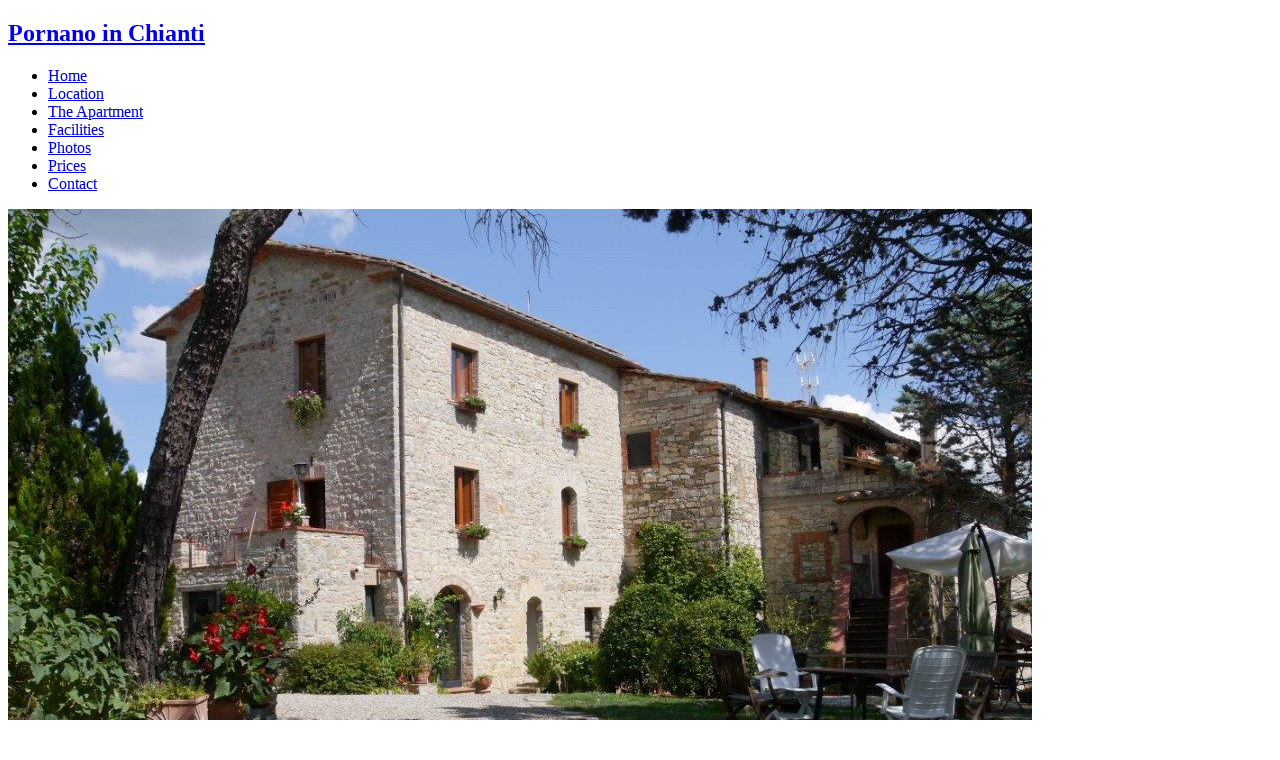

--- FILE ---
content_type: text/html; charset=utf-8
request_url: http://www.pornano.eu/index.php/en/
body_size: 5938
content:
<!DOCTYPE html>
<html lang="en-GB" dir="ltr">
    <head>
          <meta name="viewport" content="width=device-width, initial-scale=1.0">
<base href="http://www.pornano.eu/index.php/en/" />
	<meta http-equiv="content-type" content="text/html; charset=utf-8" />
	<meta name="description" content="Rent an apartment in the heart of Chianti, between Florence and Siena, close to Radda, Castellina, and Gaiole." />
	<meta name="generator" content="Joomla! - Open Source Content Management" />
	<title>Home</title>
	<link href="/index.php/en/?format=feed&amp;type=rss" rel="alternate" type="application/rss+xml" title="RSS 2.0" />
	<link href="/index.php/en/?format=feed&amp;type=atom" rel="alternate" type="application/atom+xml" title="Atom 1.0" />
	<link href="http://www.pornano.eu/index.php/it/" rel="alternate" hreflang="it-IT" />
	<link href="http://www.pornano.eu/index.php/en/" rel="alternate" hreflang="en-GB" />
	<link href="/templates/js_unlimited/favicon.ico" rel="shortcut icon" type="image/vnd.microsoft.icon" />
	<link href="/media/system/css/modal.css?dc8b924fe370a44f9488678fef3c8e4d" rel="stylesheet" type="text/css" />
	<link href="http://www.pornano.eu/templates/js_unlimited/css/style-green.css" rel="stylesheet" type="text/css" />
	<link href="http://www.pornano.eu/templates/js_unlimited/css/joomla30-green-extended.css" rel="stylesheet" type="text/css" />
	<link href="http://www.pornano.eu/templates/js_unlimited/css/joomla30-green-responsive.css" rel="stylesheet" type="text/css" />
	<link href="/templates/js_unlimited/wright/css/font-awesome.min.css" rel="stylesheet" type="text/css" />
	<style type="text/css">
.shackSliderslider {
	
	margin-bottom: 10px;
}

.shackSliderslider .pagination ul {
	box-shadow: none;
}

.shackSliderslider .pagination ul > li:first-child > a,
.shackSliderslider .pagination ul > li:first-child > span,
.shackSliderslider .pagination ul > li:last-child > a,
.shackSliderslider .pagination ul > li:last-child > span {
	border-radius: 0;
	border: 0;
	float: none;
}

.shackSliderslider .pagination ul > li > a,
.shackSliderslider .pagination ul > li > span {
	border-radius: 0;
	border: 0;
	float: none;
}

.shackSliderslider #sliderContainerslider {
	background: #353535 url(http://www.pornano.eu/modules/mod_jsshackslides/tmpl/images/bg.png);
	border: 2px solid #333333;
}

#slider{
	width: 500px;
	width: 100% !important;
	height: 300px;
	margin: auto;
}

.slideTitle{
	font-family: Verdana;
	font-size: 10px;
	text-align: left;
	padding: 5px;
}

#sliderNav {
		margin: 10px 0;
	display: block;
		text-align: center;
}

#sliderNav a {
	height: 16px;
    margin: 5px 2px;
    width: 16px;
	line-height: 16px;
	font-size: 16px;
	text-align: center;
	text-decoration: none;
	display: inline-block;
	padding-top: 0;
	padding-bottom: 0;
	color: #999;
			text-indent: -9999px;
	background: url("http://www.pornano.eu/modules/mod_jsshackslides/tmpl/images/gray/pagination.png") no-repeat scroll 50% 100% transparent;
	}

#sliderNav li.active a, #sliderNav a:active, #sliderNav a:hover,
#sliderNav a.active {
	background-position: 50% 0%;
	color: #fff;
}

a.sliderPrev,
a.sliderNext{
	color: transparent;
	display: inline-block;
	height: 30px;
	line-height: 24px;
	padding-left: 0;
	padding-right: 0;
	position: absolute;
	text-align: center;
	text-decoration: none;
	top: 138px;
	width: 30px;
	
}
a.sliderPrev{
	background: url("http://www.pornano.eu/modules/mod_jsshackslides/tmpl/images/gray/arrows.png") no-repeat scroll 0 0 transparent;
	left: 3px;
}

a.sliderNext{
	background: url("http://www.pornano.eu/modules/mod_jsshackslides/tmpl/images/gray/arrows.png") no-repeat scroll -30px 0 transparent;
	right: 3px;
}

#sliderNav a.sliderPrev{
	position: static;
	background: url("http://www.pornano.eu/modules/mod_jsshackslides/tmpl/images/gray/arrow-prev.png") no-repeat;
    color: transparent;
    height: 30px;
	padding-left: 0;
	    padding-right: 14px;
	    padding-top: 3px;
}

#sliderNav a.sliderNext{
	position: static;
	background: url("http://www.pornano.eu/modules/mod_jsshackslides/tmpl/images/gray/arrow-next.png") no-repeat;
    color: transparent;
    height: 30px;
	    padding-left: 14px;
	    padding-right: 0;
    padding-top: 3px;
}

#sliderContainer {
	width: 100% !important;
	overflow: hidden;
}

#sliderContainer div img {
	width: 100% !important;
	height: auto !important;
}

.slidermanImgCont {
	width: 100% !important;
	height: 300px !important;
	position: static !important;
}

.slidermanImgCont div {
	width: 100% !important;
	height: auto !important;
}

.slidermanImgCont div img {
	width: 100% !important;
}

#sliderContainer div img.fillHeight {
	width: auto !important;
	height: 100% !important;
	max-width: none;
}

#sliderContainer div img.fillWidth {
	width: 100% !important;
}

#slider{
	height: auto !important;
}

#sliderNav ul li a {
	width: auto !important;
}

.slidermanlinkContainer, .slidermanlinkContainer a {
	width: 100% !important;
	height: 100% !important;
}

.slidermanDescriptionBG, .slidermanDescriptionText, .slideTitle {
	-webkit-box-sizing: border-box;
	-moz-box-sizing:border-box;
	-ms-box-sizing:border-box;
	-o-box-sizing:border-box;
	box-sizing: border-box;
		width: 100% !important;
	}

.slidermanButtonsCont {
	position: absolute;
	top: 0;
	left: 0;
	height: 100%;
	width: 100%;
}

.slidermanButtonsCont .sliderPrev, .slidermanButtonsCont .sliderNext {
	display: inline !important;
	font-size: 35px;
}





	</style>
	<script type="application/json" class="joomla-script-options new">{"csrf.token":"0f8604995c043fb9d0c741d0562f9bf1","system.paths":{"root":"","base":""}}</script>
	<script src="/templates/js_unlimited/js/jui/jquery.min.js?dc8b924fe370a44f9488678fef3c8e4d" type="text/javascript"></script>
	<script src="/media/jui/js/jquery-noconflict.js?dc8b924fe370a44f9488678fef3c8e4d" type="text/javascript"></script>
	<script src="/media/jui/js/jquery-migrate.min.js?dc8b924fe370a44f9488678fef3c8e4d" type="text/javascript"></script>
	<script src="/media/system/js/caption.js?dc8b924fe370a44f9488678fef3c8e4d" type="text/javascript"></script>
	<script src="/media/system/js/mootools-core.js?dc8b924fe370a44f9488678fef3c8e4d" type="text/javascript"></script>
	<script src="/media/system/js/core.js?dc8b924fe370a44f9488678fef3c8e4d" type="text/javascript"></script>
	<script src="/templates/js_unlimited/js/jui/bootstrap.min.js?dc8b924fe370a44f9488678fef3c8e4d" type="text/javascript"></script>
	<script src="/media/system/js/mootools-more.js?dc8b924fe370a44f9488678fef3c8e4d" type="text/javascript"></script>
	<script src="/media/system/js/modal.js?dc8b924fe370a44f9488678fef3c8e4d" type="text/javascript"></script>
	<script src="http://www.pornano.eu/modules/mod_jsshackslides/assets/sliderman.js" type="text/javascript"></script>
	<script type="text/javascript">
jQuery(window).on('load',  function() {
				new JCaption('img.caption');
			});
		jQuery(function($) {
			SqueezeBox.initialize({});
			initSqueezeBox();
			$(document).on('subform-row-add', initSqueezeBox);

			function initSqueezeBox(event, container)
			{
				SqueezeBox.assign($(container || document).find('a.modal').get(), {
					parse: 'rel'
				});
			}
		});

		window.jModalClose = function () {
			SqueezeBox.close();
		};

		// Add extra modal close functionality for tinyMCE-based editors
		document.onreadystatechange = function () {
			if (document.readyState == 'interactive' && typeof tinyMCE != 'undefined' && tinyMCE)
			{
				if (typeof window.jModalClose_no_tinyMCE === 'undefined')
				{
					window.jModalClose_no_tinyMCE = typeof(jModalClose) == 'function'  ?  jModalClose  :  false;

					jModalClose = function () {
						if (window.jModalClose_no_tinyMCE) window.jModalClose_no_tinyMCE.apply(this, arguments);
						tinyMCE.activeEditor.windowManager.close();
					};
				}

				if (typeof window.SqueezeBoxClose_no_tinyMCE === 'undefined')
				{
					if (typeof(SqueezeBox) == 'undefined')  SqueezeBox = {};
					window.SqueezeBoxClose_no_tinyMCE = typeof(SqueezeBox.close) == 'function'  ?  SqueezeBox.close  :  false;

					SqueezeBox.close = function () {
						if (window.SqueezeBoxClose_no_tinyMCE)  window.SqueezeBoxClose_no_tinyMCE.apply(this, arguments);
						tinyMCE.activeEditor.windowManager.close();
					};
				}
			}
		};
		jQuery(function($){ initTooltips(); $("body").on("subform-row-add", initTooltips); function initTooltips (event, container) { container = container || document;$(container).find(".hasTooltip").tooltip({"html": true,"container": "body"});} });
	</script>
	<link href="http://www.pornano.eu/index.php/en/" rel="alternate" hreflang="x-default" />


        <link href='http://fonts.googleapis.com/css?family=Source+Sans+Pro:300,400,700' rel='stylesheet' type='text/css'>
            </head>
    <body class="is_chrome v_131  responsive viewBlog b_jdefault h_jdefault id_102 rev_1.0.0_3.1.4.2">

        <header id="header" class="header  headerBg js-header header-min-height">
                                    <div class="fixed fixed-top">
                <div class="container visible-desktop">
                    <a class="toolbar-switch" >
                        <i class="icon-angle-down"></i>
                    </a>
                </div>
            </div>
                                    <div class="container logo-menu">
                <div class="row logo-menu-inner">
                    <div id="logo" class="span3"><a href="http://www.pornano.eu/" class="title"><h2>Pornano in Chianti</h2></a></div><div id="menu" class="span9">
					<nav id="menu_primary" class="clearfix">
						<div class="navbar ">
							<div class="navbar-inner">
					            <a class="btn btn-navbar collapsed" data-toggle="collapse" data-target="#nav-menu">
						            <span class="icon-bar"></span>
						            <span class="icon-bar"></span>
						            <span class="icon-bar"></span>
					            </a>
					            <div class="nav-collapse" id="nav-menu">
									 <ul class="nav menu">
<li class="item-102 current active"><a href="/index.php/en/" >Home</a></li><li class="item-113"><a href="/index.php/en/location" >Location</a></li><li class="item-114"><a href="/index.php/en/the-apartment" >The Apartment</a></li><li class="item-117"><a href="/index.php/en/facilities" >Facilities</a></li><li class="item-118"><a href="/index.php/en/photos" >Photos</a></li><li class="item-136"><a href="/index.php/en/prices" >Prices</a></li><li class="item-120"><a href="/index.php/en/contact" >Contact</a></li></ul>

								</div>
							</div>
						</div>
					</nav>
				</div>
                </div>
            </div>
                        <div id="slider-position" class="js-slider">
                		<div class="moduletable">
						


<div id='shackslides-row' class='row-fluid'>
	<div class="shackSliderslider  span12">

		<div id="slider">


																	<img src="http://www.pornano.eu/images/slideshow1/1-Pornano Courtyard.jpg" title="" alt="" />
				
				
																	<img src="http://www.pornano.eu/images/slideshow1/2-Living room.jpg" title="" alt="" />
				
				
																	<img src="http://www.pornano.eu/images/slideshow1/3-Kitchen area.jpg" title="" alt="" />
				
				
			
		</div>

		<div id="sliderNav"></div>

	</div>

</div>


<script type='text/javascript'>	var shackeffects = new Array(); var loaded = false;
	shackeffects.push({name: 'shackeffect3', move: true, right: true, duration: 400}); // Slide in from right
	function bindReady(handler){
	    var called = false     
	    function ready() {
	        if (called) return
	        called = true
	        handler()
	    }     
	    if ( document.addEventListener ) {
	        document.addEventListener( 'DOMContentLoaded', function(){
	            ready()
	        }, false )
	    } else if ( document.attachEvent ) { 
	        if ( document.documentElement.doScroll && window == window.top ) {
	            function tryScroll(){
	                if (called) return
	                if (!document.body) return
	                try {
	                    document.documentElement.doScroll('left')
	                    ready()
	                } catch(e) {
	                    setTimeout(tryScroll, 0)
	                }
	            }
	            tryScroll()
	        }
	        document.attachEvent('onreadystatechange', function(){     
	            if ( document.readyState === 'complete' ) {
	                ready()
	            }
	        })
	    }
	    if (window.addEventListener)
	        window.addEventListener('load', ready, false)
	    else if (window.attachEvent)
	        window.attachEvent('onload', ready)
	    /*  else  // use this 'else' statement for very old browsers :)
	        window.onload=ready
	    */
	}
	readyList = []      
	function onReady(handler) {  
	    if (!readyList.length) { 
	        bindReady(function() { 
	            for(var i=0; i<readyList.length; i++) { 
	                readyList[i]() 
	            } 
	        }) 
	    }   
	    readyList.push(handler) 
	}

	function ShackslidesEvent () {
	}

	ShackslidesEvent.listen = function (eventName, callback) {
	    if(document.addEventListener) {
	        document.addEventListener(eventName, callback, false);
	    } else {    
	        document.documentElement.attachEvent('onpropertychange', function (e) {
	            if(e.propertyName  == eventName) {
	            	eval('e.options = document.documentElement.' + eventName + '_options');
	                callback(e);
	            }            
	        });
	    }
	}

	ShackslidesEvent.trigger = function (eventName, options) {
	    if(document.createEvent) {
	        var event = document.createEvent('Event');
	        event.initEvent(eventName, true, true);
	        event.options = options;
	        document.dispatchEvent(event);
	    } else {
	    	eval('document.documentElement.' + eventName + '_options = options');
	        eval('document.documentElement.' + eventName + '++');
	    }
	}

	function loadShackslides() {

		var slider = Sliderman.slider({
		contentmode: false,
		container: 'slider',
		width: 500,
		height: 300,
		effects: shackeffects,
		display: {
			bootstrap: 1,
			pause: 0,
			autoplay: 5000,
			always_show_loading: false,
			description: {
				
				transparent_background: false,
				background: '#FFFFFF',
				opacity: 0.5,
				height: 50,
				width: 50,
				position: 'bottom',
				overflow: 'hidden',
				bootstrap_span_size: '4',
			},
			navigation: {
					container: 'sliderNav',
					label: 1
				},
				mousewheel: false
		},events : {
				before: function(slider) {
					var o = $(document).getElement('.slidermanImgCont img');
					if (o == null) return;
					var h = o.getSize().y;
				},
				after: function(slider) {
					var o = $(document).getElement('.slidermanImgCont');
					if (o == null) return;
				}
			}
	});
}

function resizeImg() {
	var imgCont = document.querySelectorAll('.slidermanImgCont')[0],
			img = imgCont.getElementsByTagName('img')[0];

	if (img)
	{
		var aspectRatio = img.width / img.height;

		var w = imgCont.offsetWidth,
				h = imgCont.offsetHeight;

		if ( (w/h) < aspectRatio ) {
			img.className = 'fillHeight';
		}
		else {
			img.className = 'fillWidth';
		}
	}
}

var addCustomEvent = function(elem, type, eventHandle) {
	    if (elem == null || elem == undefined) return;
	    if ( elem.addEventListener ) {
	        elem.addEventListener( type, eventHandle, false );
	    } else if ( elem.attachEvent ) {
	        elem.attachEvent( 'on' + type, eventHandle );
	    } else {
	        elem['on'+type]=eventHandle;
	    }
	};


onReady(function() {
	loadShackslides();

	addCustomEvent(window, 'load', function() {
		addCustomEvent(window, 'resize', function() {
			resizeImg();
		});
		resizeImg();
	});

});

</script>		</div>
	
            </div>
                                            </header>

                <div id="grid-top"
        class="container container-flexbox unlimited-grid">
            <div class="row"><div class="module mod_1 first span4">
	    <h3>Location</h3>    	

<div class="custom"  >
	<p style="text-align: justify;"><a href="/index.php/en/location"><img src="/images/frontpage/DSC_0129 Pornano_Full_300.jpg" alt="" /></a></p></div>
</div>
<div class="module mod_2 span4">
	    <h3>Apartment</h3>    	

<div class="custom"  >
	<p style="text-align: justify;"><a href="/index.php/en/the-apartment"><img src="/images/frontpage/Living_room_2_300.jpg" alt="Living room 2 300" /></a></p></div>
</div>
<div class="module mod_3 last span4">
	    <h3>Prices</h3>    	

<div class="custom"  >
	<p><a href="/index.php/en/prices"><img src="/images/frontpage/DSC_3129 Robin_200h.jpg" alt="" /></a></p></div>
</div>
</div>
        </div>
        
                <div id="grid-top2"
        class="container container-padding unlimited-grid">
            <div class="row"><div class="module mod_1 first span4">
	    <h3>Facilities</h3>    	

<div class="custom"  >
	<p style="text-align: justify;"><a href="/index.php/en/facilities"><img src="/images/frontpage/3-DSC_0984-Butterfly-Swallowtail_200h.jpg" alt="3-DSC 0984-Butterfly-Swallowtail 200h" /></a></p></div>
</div>
<div class="module mod_2 span4">
	    <h3>Photos</h3>    	

<div class="custom"  >
	<p style="text-align: justify;"><a href="/index.php/en/photos"><img src="/images/frontpage/distant view.jpg" alt="" /></a></p></div>
</div>
<div class="module mod_3 last span4">
	    <h3>Contact Us</h3>    	

<div class="custom"  >
	<p style="text-align: justify;"><a href="/index.php/en/contact"><img src="/images/frontpage/DSC_1624 Pam &amp; Ken.jpg" alt="" /></a></p></div>
</div>
</div>
        </div>
        
                <div id="breadcrumbs" class="container">
            <div class="module">
<ul class="breadcrumb">
	<li class="active">You are here: &#160;</span></li><li class="active"><span>Home</span></li></ul>
</div>
        </div>
        
        <div class="container container-flexbox unlimited-grid main-wrapp">
            <div id="main-content" class="row">
                
                
                
                <section class="span12" id="main">
                                    	
                	<div id="system-message-container">
	</div>
<div class="blog">
		
	
	
	
	
			<div class="items-leading clearfix ">
				<div class="leading-0">
			


			
							<h2>
											<a href="/index.php/en/1-welcome-gb">
						Welcome to Pornano</a>
									</h2>
			
												
<div class="article-image">

</div><div class="article-content">

<div class="icons">
	
		
	</div>





 <p>Pornano is located in the heart of the beautiful Chianti countryside. The house is a typical Tuscan stone farmhouse whose origins date back a thousand years when it was probably a communication/observation tower. Pornano is surrounded by beautiful olive groves, vineyards and wooded hillsides. The house is built on a "Poggio" ensuring cool breezes and magnificent views that on a clear day extend to the Monte Amiata, the highest mountain in Tuscany.</p>
<p>The apartment is on the ground floor looking out onto the courtyard. There is a living room/kitchen with a divan/sofa that easily converts into a comfortable bed for a third person and a double bedroom with en-suite bathroom with shower.</p>


</div>

		</div>
					</div><!-- end items-leading -->
			
	
												
	
</div>

                                    </section>
                
                
            </div>
        </div>

        
        
        <div class="wrapper-footer">
            <footer id="footer"             class="footer sticky">
                                <div class="container">
                    <div class="row footer-content">
                                                
<script src='/templates/js_unlimited/wright/js/utils.js' type='text/javascript'></script>
<script src='/templates/js_unlimited/wright/js/stickyfooter.js' type='text/javascript'></script>

                    </div>
                </div>
            </footer>
        </div>

                        <script type='text/javascript' src='/templates/js_unlimited/js/toolbarDisplayed.js'></script>
                        <script type='text/javascript' src='/templates/js_unlimited/js/unlimited.js'></script>
        <script type="text/javascript">
            jQuery(document).ready(function($) {
                jQuery(window).load(function(){
                    var num = 12;
                    for(var i = 1; i <= num; i++) {
                          jQuery('.slidermanDescriptionCont').removeClass('span'+i).addClass('container');
                    }
                });
            });
        </script>
                <script type='text/javascript' src='/templates/js_unlimited/js/fixedGridTop.js'></script>
                        <script type="text/javascript">
            jQuery(document).ready(function($) {
                if (jQuery('.module').hasClass('img-vertical-align')) {
                    jQuery('.bannergroup').removeClass('img-vertical-align');

                    function bannerAlign(){
                        jQuery('.img-vertical-align').each(function (i) {
                            var content_height = jQuery(this).height();
                            var banner_item = jQuery(this).children('.bannergroup');
                            var banner_item_height = banner_item.height();
                            var banner_item_space = (content_height - banner_item_height) / 2;

                            banner_item.css('padding-top', banner_item_space + 'px');
                        });
                    }

                    jQuery(window).load(function(){
                        bannerAlign();
                    });
                    jQuery(window).resize(function(){
                        bannerAlign();
                    });
                }
            });
        </script>
    </body>
</html>